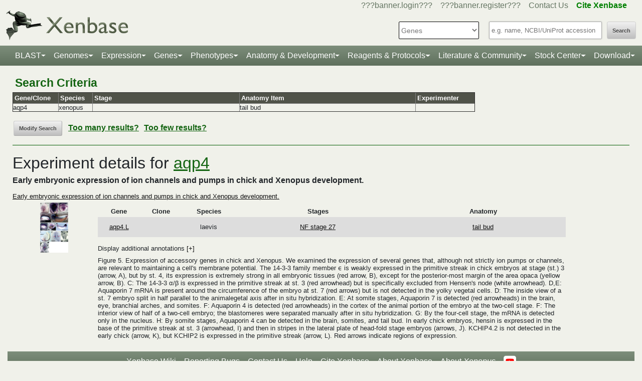

--- FILE ---
content_type: text/css;charset=UTF-8
request_url: https://www.xenbase.org/xenbase/theme/skeleton.css
body_size: 4018
content:
/*
* Skeleton V1.2
* Copyright 2011, Dave Gamache
* www.getskeleton.com
* Free to use under the MIT license.
* http://www.opensource.org/licenses/mit-license.php
* 6/20/2012
*/


/* Table of Contents
==================================================
    #Base 960 Grid
    #Tablet (Portrait)
    #Mobile (Portrait)
    #Mobile (Landscape)
    #Clearing */

/* #Base 1440 Grid
================================================== */

	#header										{ padding-top: 10px !important; }

    .container                                  { position: relative; width: 1400px; margin: 0 auto; padding: 0; }
    .container .column,
    .container .columns                         { float: left; display: inline; margin-left: 9px; margin-right: 9px; }
    .row div                                    { margin-bottom: 18px; }

    /* Nested Column Classes */
    .column.alpha, .columns.alpha               { margin-left: 0; }
    .column.omega, .columns.omega               { margin-right: 0; }

    /* Base Grid */
    .container .one.column,
    .container .one.columns                     { width: 69px;  }
    .container .two.columns                     { width: 156px; }
    .container .three.columns                   { width: 243px; }
    .container .four.columns                    { width: 330px; }
    .container .five.columns                    { width: 417px; }
    .container .six.columns                     { width: 504px; }
    .container .seven.columns                   { width: 591px; }
    .container .eight.columns                   { width: 678px; }
    .container .nine.columns                    { width: 765px; }
    .container .ten.columns                     { width: 852px; }
    .container .eleven.columns                  { width: 939px; }
    .container .twelve.columns                  { width: 1026px; }
    .container .thirteen.columns                { width: 1113px; }
    .container .fourteen.columns                { width: 1200px; }
    .container .fifteen.columns                 { width: 1287px; }
    .container .sixteen.columns                 { width: 1374px; }

    .container .one-third.column                { width: 446px; }
    .container .two-thirds.column               { width: 910px; }
    

    /* Offsets */
    .container .offset-by-one                   { padding-left: 87px;  }
    .container .offset-by-two                   { padding-left: 174px; }
    .container .offset-by-three                 { padding-left: 261px; }
    .container .offset-by-four                  { padding-left: 348px; }
    .container .offset-by-five                  { padding-left: 435px; }
    .container .offset-by-six                   { padding-left: 522px; }
    .container .offset-by-seven                 { padding-left: 609px; }
    .container .offset-by-eight                 { padding-left: 696px; }
    .container .offset-by-nine                  { padding-left: 783px; }
    .container .offset-by-ten                   { padding-left: 870px; }
    .container .offset-by-eleven                { padding-left: 957px; }
    .container .offset-by-twelve                { padding-left: 1044px; }
    .container .offset-by-thirteen              { padding-left: 1131px; }
    .container .offset-by-fourteen              { padding-left: 1218px; }
    .container .offset-by-fifteen               { padding-left: 1305px; }
    
    #imgStrip img {
			width: 212px;
			height: 106px;
			margin-right: 8px;
			margin-left:  8px;
			margin-bottom: 0px;
		}
		
	#imgStrip li:first-child img{
		margin-left: 0px !important;
	}	
	
	#imgStrip li:nth-child(4) img{
		margin-right: 0px !important;
	}
		
	#imgStrip li {
		padding: 0px 15px 0px 15px !important;
	}
		
    /* custiom additions */
    #topNav {
    	display: block;
    }
	#mobileNav {
		display: none;
	}
	
	.flex-caption h1 {
			font-size: 22px !important;
			line-height: 24px !important;
			margin-bottom: 7px !important;
		}		
		
    	.flex-caption {
    		width: 25% !important;
    		overflow: hidden !important;
    	}
	.flex-control-nav{width:72% !important;}

/* #Base 1280 Grid
================================================== */
	
@media only screen and (min-width: 1270px) and (max-width: 1419px) {
	.container .full-width                       {width:100%;}
    .container                                  { position: relative; width: 1248px; margin: 0 auto; padding: 0; }
    .container .column,
    .container .columns                         { float: left; display: inline; margin-left: 9px; margin-right: 9px; }

    /* Nested Column Classes */
    .column.alpha, .columns.alpha               { margin-left: 0; }
    .column.omega, .columns.omega               { margin-right: 0; }

    /* Base Grid */
    .container .one.column,
    .container .one.columns                     { width: 60px;  }
    .container .two.columns                     { width: 138px; }
    .container .three.columns                   { width: 216px; }
    .container .four.columns                    { width: 294px; }
    .container .five.columns                    { width: 372px; }
    .container .six.columns                     { width: 450px; }
    .container .seven.columns                   { width: 528px; }
    .container .eight.columns                   { width: 606px; }
    .container .nine.columns                    { width: 684px; }
    .container .ten.columns                     { width: 762px; }
    .container .eleven.columns                  { width: 840px; }
    .container .twelve.columns                  { width: 918px; }
    .container .thirteen.columns                { width: 996px; }
    .container .fourteen.columns                { width: 1074px; }
    .container .fifteen.columns                 { width: 1152px; }
    .container .sixteen.columns                 { width: 1230px; }

    .container .one-third.column                { width: 416px; }
    .container .two-thirds.column               { width: 814px; }
    
    .container .one-fifth.column				{ width: 232px;	}
    .container .two-fifths.column				{ width: 485px;	}
    .container .three-fifths.column				{ width: 738px;	}
    .container .four-fifths.column				{ width: 991px;	}

    /* Offsets */
    .container .offset-by-one                   { padding-left: 78px;  }
    .container .offset-by-two                   { padding-left: 156px; }
    .container .offset-by-three                 { padding-left: 234px; }
    .container .offset-by-four                  { padding-left: 312px; }
    .container .offset-by-five                  { padding-left: 390px; }
    .container .offset-by-six                   { padding-left: 468px; }
    .container .offset-by-seven                 { padding-left: 546px; }
    .container .offset-by-eight                 { padding-left: 624px; }
    .container .offset-by-nine                  { padding-left: 702px; }
    .container .offset-by-ten                   { padding-left: 780px; }
    .container .offset-by-eleven                { padding-left: 858px; }
    .container .offset-by-twelve                { padding-left: 936px; }
    .container .offset-by-thirteen              { padding-left: 1014px; }
    .container .offset-by-fourteen              { padding-left: 1092px; }
    .container .offset-by-fifteen               { padding-left: 1170px; }
    
     #imgStrip img {
			width: 185px;
			height: 92px;
			margin-right: 8px;
			margin-left:  8px;
			margin-bottom: 0px;
		}
		
	#imgStrip li:first-child img{
		margin-left: 0px !important;
	}	
	
	#imgStrip li:nth-child(4) img{
		margin-right: 0px !important;
	}
		
	#imgStrip li {
		padding: 0px 15px 0px 15px !important;
	}
	
    /* custiom additions */
    #topNav {
    	display: block;
    }
	#mobileNav {
		display: none;
	}
}



	@media only screen and (min-width: 1120px) and (max-width: 1269px) {

	    /* 1120 Grid */
	    .container                                  { width: 1100px;
/*     		background: yellow; */

	    
	     }
	         
	    .container .column,
        .container .columns                         { margin-left: 9px; margin-right: 9px;  }
        .column.alpha, .columns.alpha               { margin-left: 0; margin-right: 9px; }
        .column.omega, .columns.omega               { margin-right: 0; margin-left: 9px; }
        .alpha.omega                                { margin-left: 0; margin-right: 0; }
        
	    .container .one.column,
	    .container .one.columns                     { width: 50px;  }
	    .container .two.columns                     { width: 118px; }
	    .container .three.columns                   { width: 186px; }
	    .container .four.columns                    { width: 254px; }
	    .container .five.columns                    { width: 322px; }
	    .container .six.columns                     { width: 390px; }
	    .container .seven.columns                   { width: 458px; }
	    .container .eight.columns                   { width: 526px; }
	    .container .nine.columns                    { width: 594px; }
	    .container .ten.columns                     { width: 662px; }
	    .container .eleven.columns                  { width: 730px; }
	    .container .twelve.columns                  { width: 798px; }
	    .container .thirteen.columns                { width: 866px; }
	    .container .fourteen.columns                { width: 934px; }
	    .container .fifteen.columns                 { width: 1002px; }
	    .container .sixteen.columns                 { width: 1070px; }
	
	    .container .one-third.column                { width: 355px; }
	    .container .two-thirds.column               { width: 725px; }
	
	    /* Offsets */
	    .container .offset-by-one                   { padding-left: 68px;  }
	    .container .offset-by-two                   { padding-left: 136px; }
	    .container .offset-by-three                 { padding-left: 204px; }
	    .container .offset-by-four                  { padding-left: 272px; }
	    .container .offset-by-five                  { padding-left: 340px; }
	    .container .offset-by-six                   { padding-left: 408px; }
	    .container .offset-by-seven                 { padding-left: 476px; }
	    .container .offset-by-eight                 { padding-left: 544px; }
	    .container .offset-by-nine                  { padding-left: 612px; }
	    .container .offset-by-ten                   { padding-left: 680px; }
	    .container .offset-by-eleven                { padding-left: 748px; }
	    .container .offset-by-twelve                { padding-left: 816px; }
	    .container .offset-by-thirteen              { padding-left: 884px; }
	    .container .offset-by-fourteen              { padding-left: 952px; }
	    .container .offset-by-fifteen               { padding-left: 1020px; }
    
    	#imgStrip img {
			width: 155px;
			height: 77px;
			margin-right: 8px;
			margin-left:  8px;
			margin-bottom: 0px;
		}
		
		#imgStrip li:first-child img{
			margin-left: 0px !important;
		}	
		
		#imgStrip li:nth-child(4) img{
			margin-right: 0px !important;
		}
			
		#imgStrip li {
			padding: 0px 15px 0px 15px !important;
		} 
    
    }
    
	
	
	@media only screen and (min-width: 960px) and (max-width: 1119px) {

	    /* 960 Grid */
	    .container                                  { width: 940px; 
/* 		background: green; */
		    
		    
	    }
	    
	    .module h5 {
		    font-size: 14px;
	    }
	    
	    .module:nth-child(2n+1) {
	    	margin-left: 0px !important;
	    }
	    
	    .module:nth-child(2n+2) {
	    	margin-right: 0px !important;
	    }
	    
	    .container .column,
        .container .columns                         { margin-left: 9px; margin-right: 9px;  }
        .column.alpha, .columns.alpha               { margin-left: 0; margin-right: 9px; }
        .column.omega, .columns.omega               { margin-right: 0; margin-left: 9px; }
        .alpha.omega                                { margin-left: 0; margin-right: 0; }
        
	    .container .one.column,
	    .container .one.columns                     { width: 40px;  }
	    .container .two.columns                     { width: 98px; }
	    .container .three.columns                   { width: 330px; }
	    .container .four.columns                    { width: 214px; }
	    .container .five.columns                    { width: 272px; }
	    .container .six.columns                     { width: 330px; }
	    .container .seven.columns                   { width: 388px; }
	    .container .eight.columns                   { width: 446px; }
	    .container .nine.columns                    { width: 504px; }
	    .container .ten.columns                     { width: 562px; }
	    .container .eleven.columns                  { width: 620px; }
	    .container .twelve.columns                  { width: 678px; }
	    .container .thirteen.columns                { width: 736px; }
	    .container .fourteen.columns                { width: 794px; }
	    .container .fifteen.columns                 { width: 852px; }
	    .container .sixteen.columns                 { width: 910px; }
	
	    .container .one-third.column                { width: 300px; }
	    .container .two-thirds.column               { width: 600px; }
	
	    /* Offsets */
	    .container .offset-by-one                   { padding-left: 58px;  }
	    .container .offset-by-two                   { padding-left: 116px; }
	    .container .offset-by-three                 { padding-left: 174px; }
	    .container .offset-by-four                  { padding-left: 232px; }
	    .container .offset-by-five                  { padding-left: 290px; }
	    .container .offset-by-six                   { padding-left: 348px; }
	    .container .offset-by-seven                 { padding-left: 406px; }
	    .container .offset-by-eight                 { padding-left: 464px; }
	    .container .offset-by-nine                  { padding-left: 522px; }
	    .container .offset-by-ten                   { padding-left: 580px; }
	    .container .offset-by-eleven                { padding-left: 638px; }
	    .container .offset-by-twelve                { padding-left: 696px; }
	    .container .offset-by-thirteen              { padding-left: 754px; }
	    .container .offset-by-fourteen              { padding-left: 812px; }
	    .container .offset-by-fifteen               { padding-left: 870px; }
    
    #imgStrip img {
			width: 299px;
			height: 149px;
			margin-right: 8px;
			margin-left:  8px;
			margin-bottom: 0px;
		}
		
	#imgStrip li:nth-child(2n+1) img{
		margin-left: 0px !important;
	}	
	
	#imgStrip li:nth-child(2n+2) img{
		margin-right: 0px !important;
	}
		
	#imgStrip li {
		padding: 0px 15px 0px 15px !important;
	}
    

    	   
        .flexslider{
        	overflow: visible !important;
        }
        .slideshow{
			overflow-x:hidden !important;
        	padding-bottom: 110px !important;
			margin-bottom: 10px !important;
        }
		.slides  img {width: 100% !important;}
    	
    	.flex-caption {
    		width: 100% !important;
    		left: -2px !important;
    		top: 295px !important;
    		height: 145px !important;
    		overflow: hidden !important;
    	}
	.flex-control-nav{width:100% !important;}
    
    }


/* #Tablet (Portrait)
================================================== */

    /* Note: Design for a width of 768px */

    @media only screen and (min-width: 768px) and (max-width: 959px) {
    
        .container                                  { 
			width: 748px; 
/*         background: red;		 */
        }
	    
	    #searchValue{ width:190px;}
	    
	    .module:nth-child(2n+1) {
	    	margin-left: 0px !important;
	    }
	    
	    .module:nth-child(2n+2) {
	    	margin-right: 0px !important;
	    }
        

		.third {
			margin-left: 0px !important;
		}
        
        .container .column,
        .container .columns                         { margin-left: 9px; margin-right: 9px;  }
        .column.alpha, .columns.alpha               { margin-left: 0; margin-right: 9px; }
        .column.omega, .columns.omega               { margin-right: 0; margin-left: 9px; }
        .alpha.omega                                { margin-left: 0; margin-right: 0; }

        .container .one.column,
        .container .one.columns                     { width: 28px; }
        .container .two.columns                     { width: 74px; }
        .container .three.columns                   { width: 258px; } /*124px*/
         .container .four.columns                    { width: 166px; }
        .container .five.columns                    { width: 212px; }
        .container .six.columns                     { width: 258px; }
        .container .seven.columns                   { width: 304px; }
        .container .eight.columns                   { width: 350px; }
        .container .nine.columns                    { width: 396px; }
        .container .ten.columns                     { width: 442px; }
        .container .eleven.columns                  { width: 488px; }
        .container .twelve.columns                  { width: 534px; }
        .container .thirteen.columns                { width: 580px; }
        .container .fourteen.columns                { width: 626px; }
        .container .fifteen.columns                 { width: 672px; }
        .container .sixteen.columns                 { width: 718px; }

        .container .one-third.column                { width: 236px; }
        .container .two-thirds.column               { width: 454px; }

        /* Offsets */
        .container .offset-by-one                   { padding-left: 46px; }
        .container .offset-by-two                   { padding-left: 92px; }
        .container .offset-by-three                 { padding-left: 138px; }
        .container .offset-by-four                  { padding-left: 184px; }
        .container .offset-by-five                  { padding-left: 230px; }
        .container .offset-by-six                   { padding-left: 276px; }
        .container .offset-by-seven                 { padding-left: 322px; }
        .container .offset-by-eight                 { padding-left: 368px; }
        .container .offset-by-nine                  { padding-left: 414px; }
        .container .offset-by-ten                   { padding-left: 460px; }
        .container .offset-by-eleven                { padding-left: 506px; }
        .container .offset-by-twelve                { padding-left: 552px; }
        .container .offset-by-thirteen              { padding-left: 598px; }
        .container .offset-by-fourteen              { padding-left: 644px; }
        .container .offset-by-fifteen               { padding-left: 690px; }
    
    	#imgStrip img {
			width: 222px;
			height: 111px;
			margin-right: 8px;
			margin-left:  8px;
			margin-bottom: 0px;
		}
			
		#imgStrip li:nth-child(2n+1) img{
			margin-left: 0px !important;
		}	
		
		#imgStrip li:nth-child(2n+2) img{
			margin-right: 0px !important;
		}
			
		#imgStrip li {
			padding: 0px 15px 0px 15px !important;
		}
	
    	/* custom additions 
    	.butnNav li a, .butnNav li {
    		font-size: 10px!important;
    	}*/
    	#sideFeatureImg {
    		width:142px!important;
    	}
    	   
        .flexslider{
        	overflow: visible !important;
			margin-bottom: 10px !important;
        }
        .slideshow{
			overflow-x:hidden !important;
        	padding-bottom: 170px !important;
			margin-bottom: 10px !important;
        }
		.slides  img {width: 100% !important;}
    	
    	.flex-caption {
    		width: 100% !important;
    		left: -2px !important;
    		top: 230px !important;
    		height: 155px !important;
    		overflow: hidden !important;
    	}

    	.flex-caption h1 {
			font-size: 18px !important;
			line-height: 20px !important;
			margin-bottom: 5px !important;
		}
    	.flex-caption h2 {
			font-size: 17px !important;
			line-height: 19px !important;
			margin-bottom: 5px !important;
		}
    	.flex-caption h3 {
			font-size: 16px !important;
			line-height: 18px !important;
			margin-bottom: 5px !important;
		}
    	.flex-caption h4 {
			font-size: 15px !important;
			line-height: 17px !important;
			margin-bottom: 5px !important;
		}
    	.flex-caption h5 {
			font-size: 14px !important;
			line-height: 16px !important;
			margin-bottom: 5px !important;
		}
		
		
	.flex-control-nav{width:100% !important;}
		
    }


/*  #Mobile (Portrait)
================================================== */

    /* Note: Design for a width of 320px */

    @media only screen and (max-width: 767px) {
        .container { width: 300px; }
        .container .columns,
        .container .column { margin: 0; }
        
       
    	#imgStrip img {
			width: 268px;
			height: 134px;
			margin-right: 0px;
			margin-left:  0px;
			margin-bottom: 0px;
		}
		
		#imgStrip li:first-child img{
		margin-left: 0px !important;
		}	
		
		#imgStrip li:nth-child(4) img{
			margin-right: 0px !important;
		}
		
		#imgStrip li {
			padding: 0px 15px 0px 15px !important;
		}
		#searchSubmit {
			padding:10px 5px;
			margin-right: 0px;
		}
		#searchValue{
			margin: 2px 5px 0px 0px !important;
			width:100px;
		}
		#moduleSearch{
			margin-right: 0px;
			font-size: smaller;
		}
		#search{
		/*	top:10px !important;*/
			margin-bottom: 10px;
		}

        .container .one.column,
        .container .one.columns,
        .container .two.columns,
        .container .three.columns,
        .container .four.columns,
        .container .five.columns,
        .container .six.columns,
        .container .seven.columns,
        .container .eight.columns,
        .container .nine.columns,
        .container .ten.columns,
        .container .eleven.columns,
        .container .twelve.columns,
        .container .thirteen.columns,
        .container .fourteen.columns,
        .container .fifteen.columns,
        .container .sixteen.columns,
        .container .one-third.column,
        .container .two-thirds.column  { width: 300px; }

        /* Offsets */
        .container .offset-by-one,
        .container .offset-by-two,
        .container .offset-by-three,
        .container .offset-by-four,
        .container .offset-by-five,
        .container .offset-by-six,
        .container .offset-by-seven,
        .container .offset-by-eight,
        .container .offset-by-nine,
        .container .offset-by-ten,
        .container .offset-by-eleven,
        .container .offset-by-twelve,
        .container .offset-by-thirteen,
        .container .offset-by-fourteen,
        .container .offset-by-fifteen { padding-left: 0; }
        
        
        /* custom additions */
        #topNav {
        	display: none;
        }
		#mobileNav {
			display: block!important;
		}
		#mobileSelect{
			vertical-align: top !important;
			margin-bottom:10px;
		}
		#search input {
			/* width:210px; */
			/* float:left!important; */
		}
		#featuredImg {
			width:270px!important;
		}
		
        
        .flexslider{
        	overflow: visible !important;
        }
        
        .slideshow{
			overflow-x:hidden !important;
        	padding-bottom: 125px !important;
			margin-bottom: 0px !important;
        }
		
		.slides  img {width: 100% !important;}
    	
    	.flex-caption {
    		width: 95% !important;
    		top: 133px !important;
    		height: 160px !important;
    		overflow: hidden !important;
			padding: 1px 10px !important;
    	}
		
		.flex-control-nav li{margin: 0 3px !important;}
				
    	.flex-caption h1 {
			font-size: 15px !important;
			line-height: 16px !important;
			margin-bottom: 5px !important;
		}
    	.flex-caption h2 {
			font-size: 14px !important;
			line-height: 15px !important;
			margin-bottom: 5px !important;
		}
    	.flex-caption h3 {
			font-size: 14px !important;
			line-height: 15px !important;
			margin-bottom: 5px !important;
		}
    	.flex-caption h4 {
			font-size: 13px !important;
			line-height: 14px !important;
			margin-bottom: 5px !important;
		}
    	.flex-caption h5 {
			font-size: 12px !important;
			line-height: 13px !important;
			margin-bottom: 5px !important;
		}

		.flex-caption {
			font-size: 11px !important;
			line-height: 13px !important;
			margin-top:0px !important;
			padding-top:5px !important;
		}
		.flex-caption p {
			padding-top: 0px !important;
			padding-bottom: 0px !important;
			margin-top: 2px !important;
			margin-bottom: 2px !important;
			line-height: 12px !important;
		}
		.flex-caption br {line-height:6px !important;}
		
	.flex-control-nav{width:100% !important;}
    }


/* #Mobile (Landscape)
================================================== */

    /* Note: Design for a width of 480px */

    @media only screen and (min-width: 480px) and (max-width: 767px) {
        .container { width: 420px; }
        .container .columns,
        .container .column { margin: 0; }
        
        
       	#imgStrip img {
			width: 388px;
			height: 194px;
			margin-right: 0px;
			margin-left:  0px;
			margin-bottom: 0px;
		}
		
		#imgStrip li:first-child img{
		margin-left: 0px !important;
		}	
		
		#imgStrip li:nth-child(4) img{
			margin-right: 0px !important;
		}
		
		#imgStrip li {
			padding: 0px 15px 0px 15px !important;
		}
		
		#searchValue{
			width:195px;
		}
		#moduleSearch{
			font-size: inherit ;
		}

        

        .container .one.column,
        .container .one.columns,
        .container .two.columns,
        .container .three.columns,
        .container .four.columns,
        .container .five.columns,
        .container .six.columns,
        .container .seven.columns,
        .container .eight.columns,
        .container .nine.columns,
        .container .ten.columns,
        .container .eleven.columns,
        .container .twelve.columns,
        .container .thirteen.columns,
        .container .fourteen.columns,
        .container .fifteen.columns,
        .container .sixteen.columns,
        .container .one-third.column,
        .container .two-thirds.column { width: 420px; }
        
        .flexslider{
        	overflow-y: visible !important;
        }
        
        .slideshow{
			overflow-x:hidden !important;
        	padding-bottom: 105px !important;
			margin-bottom: 0px !important;
        }
		.slides  img {width: 100% !important;}
    	
    	.flex-caption {
    		width: 98% !important;
    		left: -2px !important;
    		top: 180px !important;
    		height: 145px !important;
    		overflow: hidden !important;
    	}
    	
    	.flex-caption h1 {
			font-size: 16px !important;
			line-height: 16px !important;
			margin-bottom: 5px !important;
		}
    	.flex-caption h2 {
			font-size: 15px !important;
			line-height: 15px !important;
			margin-bottom: 5px !important;
		}
    	.flex-caption h3 {
			font-size: 14px !important;
			line-height: 14px !important;
			margin-bottom: 5px !important;
		}
    	.flex-caption h4 {
			font-size: 13px !important;
			line-height: 13px !important;
			margin-bottom: 5px !important;
		}
    	.flex-caption h5 {
			font-size: 12px !important;
			line-height: 12px !important;
			margin-bottom: 5px !important;
		}

		.flex-caption {
			font-size: 12px !important;
			line-height: 12px !important;
			margin-top:0px !important;
			padding-top:5px !important;
			
			background: #e2e6d8 !important; /* Old browsers */
			background: -moz-linear-gradient(top, #e2e6d8 0%, #c3c7ba 75%, #c3c7b8 100%) !important; /* FF3.6+ */
			background: -webkit-gradient(linear, left top, left bottom, color-stop(0%,#e2e6d8), color-stop(75%,#c3c7ba), color-stop(100%,#c3c7b8)) !important; /* Chrome,Safari4+ */
			background: -webkit-linear-gradient(top, #e2e6d8 0%,#c3c7ba 75%,#c3c7b8 100%) !important; /* Chrome10+,Safari5.1+ */
			background: -o-linear-gradient(top, #e2e6d8 0%,#c3c7ba 75%,#c3c7b8 100%) !important; /* Opera 11.10+ */
			background: -ms-linear-gradient(top, #e2e6d8 0%,#c3c7ba 75%,#c3c7b8 100%) !important; /* IE10+ */
			background: linear-gradient(to bottom, #e2e6d8 0%,#c3c7ba 75%,#c3c7b8 100%) !important; /* W3C */
			filter: progid:DXImageTransform.Microsoft.gradient( startColorstr='#e2e6d8', endColorstr='#c3c7b8',GradientType=0 ); /* IE6-9 */
		
		}
		.flex-caption br {line-height:6px !important;}

	.flex-control-nav{width:100% !important;}
        
    }


/* #Clearing
================================================== */

    /* Self Clearing Goodness */
    .container:after { content: "\0020"; display: block; height: 0; clear: both; visibility: hidden; }

    /* Use clearfix class on parent to clear nested columns,
    or wrap each row of columns in a <div class="row"> */
    .clearfix:before,
    .clearfix:after,
    .row:before,
    .row:after {
      content: '\0020';
      display: block;
      overflow: hidden;
      visibility: hidden;
      width: 0;
      height: 0; }
    .row:after,
    .clearfix:after {
      clear: both; }
    .row,
    .clearfix {
      zoom: 1; }

    /* You can also use a <br class="clear" /> to clear columns */
    .clear {
      clear: both;
      display: block;
      overflow: hidden;
      visibility: hidden;
      width: 0;
      height: 0;
    }


--- FILE ---
content_type: application/javascript;charset=UTF-8
request_url: https://www.xenbase.org/xenbase/js/min/xenbase-post2-min.js;jsessionid=7E16B52D694E9192F664CC16C8301C2A?v3
body_size: 212
content:
function login(a){a.href=a.href+"?destinationURL="+escape(location.href)}function logout(a){a.href=a.href+"?destinationURL="+escape(location.href)}function appendFromUrl(a,b){a.href=a.href+"&"+b+"="+escape(location.href)}function morePhones(a,b){a.action=b+"#phoneDetails";return!0}function fewerPhones(a,b){a.action=b+"#phoneDetails";return!0}function setPersonChanged(a){a.personChanged.value=!0}function changeFormAction(a,b){a.action=b;a.submit()};


--- FILE ---
content_type: application/javascript;charset=UTF-8
request_url: https://www.xenbase.org/xenbase/js/MOD.js
body_size: 197
content:
var MOD_Prod_Address = "www.xenbase.org";
var MOD_Name = "Xenbase";
var MOD_Access = "XB-";
var MOD_Static_Folder = "static-xenbase";

var orgId_Species = new Map();
orgId_Species.set("11", "Xenopus");
orgId_Species.set("12", "X.tropicalis");
orgId_Species.set("13", "X.laevis");
orgId_Species.set("14", "X.borealis");
orgId_Species.set("228608", "X.gilli");


--- FILE ---
content_type: application/javascript;charset=UTF-8
request_url: https://www.xenbase.org/xenbase/js/session-storage-util.js
body_size: 397
content:
/**
 * Utilities to get and set items in session storage. These are supposed to be separate for each browser tab.
 */

const ID_KEY = 'xb-session-id'; 

function getSessionStorageId() {
	
	var id = sessionStorage.getItem(ID_KEY);
	
	if (id == null) {
		id = Math.floor(Math.random() * 10000000) + 1
		sessionStorage.setItem(ID_KEY, id);
	}
	return id;		
}

function setSessionStorageId(id) {
	var element = document.getElementById(id);
	element.value = getSessionStorageId();
	//alert(getSessionStorageId());
}

function appendSessionTabId(event, href) {
	event.preventDefault(); // prevents default link behavior
	let href2 = href + '&sessionTabId=' + getSessionStorageId();
	window.location = href2;
}


--- FILE ---
content_type: application/javascript;charset=UTF-8
request_url: https://www.xenbase.org/xenbase/js/jquery_functions.js
body_size: 1309
content:
jQuery(document).ready(function($) {
    // $() will work as an alias for jQuery() inside of this function
    
    
	
	$('.accordion').click(function(){
		if($(this).hasClass('closed')){
			//console.log ("open");

			$('#other-' + $(this).data('id')).slideDown();
			$(this).removeClass('closed').addClass('open');
			
		}
		else {
			//console.log ("close");
			$('#other-' + $(this).data('id')).slideUp();
			$(this).removeClass('open').addClass('closed');


		}

	}); 
    
    
    
/*
     $('.accordion').click(function(display_div){
	     console.log("clicked " + display_div);
	     $(display_div).siblings().show();
	     //$(this).next().show();
	     
    });
*/
     
    
    function setEqualHeight(columns) {
     var tallestcolumn = 0;
     columns.each(
     	function() {
     		currentHeight = $(this).height();
     		if(currentHeight > tallestcolumn) {
     			tallestcolumn  = currentHeight;
     			}
     		}
     	);
     columns.height(tallestcolumn);
    }
    
    // sets equal heights for each row instead of the entire group
    setEqualHeight($('#mainPage  > div.row1 > div.module'));
    setEqualHeight($('#mainPage  > div.row2 > div.module'));
    setEqualHeight($('#mainPage  > div.row3 > div.module'));
    setEqualHeight($('#mainPage  > div.row4 > div.module'));


	
	// Window resize
	var delay = (function(){
	        var timer = 0;
	        return function(callback, ms){
	            clearTimeout (timer);
	            timer = setTimeout(callback, ms);
	    };
	})();
	
	$(window).resize(function() {
	    delay(function(){
	        $('#mainPage  > div.row > div.module').css('height','auto'); //solve for all you browser stretchers out there!
	        setEqualHeight($('#mainPage  > div.row1 > div.module'));
   			setEqualHeight($('#mainPage  > div.row2 > div.module'));
   			setEqualHeight($('#mainPage  > div.row3 > div.module'));
   			setEqualHeight($('#mainPage  > div.row4 > div.module'));
	    }, 500);
	});


	// mobile nav functionality
	$('#mobileSelect').change(function() {
		var whereTo = $(this).val();
		
		if (whereTo != 'noFollow') {
			window.location = whereTo;
		}
	});
	

	
	// slider
	if($('.flexslider').length){
	$('.flexslider').flexslider({
		animation: "fade",
		pauseOnHover: true,
		slideshowSpeed: 6000,
		animationLoop: false
	});
	}
	
	
	// img strip random and select
	$.fn.shuffle = function() {
		return this.each(function(){
			var items = $(this).children().clone(true);
			return (items.length) ? $(this).html($.shuffle(items)) : this;
		});
	}
	
	$.shuffle = function(arr) {
		for(var j, x, i = arr.length; i; j = parseInt(Math.random() * i), x = arr[--i], arr[i] = arr[j], arr[j] = x);
		return arr;
	}
	
	$('#imgStrip').shuffle('li');	
	
	// shuffled now show 4 imgs only
	$('#imgStrip li').hide();
	$('#imgStrip li:lt(4)').show();
	
	// Tool tips
	//$(".toolTip[title]").tooltip();

	/*if($(".toolTiper[title]").length){
	$(".toolTiper[title]").tooltip({
		effect: 'fade',
		predelay: '400',
		delay: '0',
		opacity: '.95',
				
		events: {
			tooltip: "mouseenter,mouseleave",     // the tooltip element
		}
	});
	}*/

	
	// External links
	// Add rel="ext" to any link you want to link off page
	$('a[rel$="ext"]').click(function(){
	  this.target = '_blank';
	});

});
// END dom ready

--- FILE ---
content_type: application/javascript;charset=UTF-8
request_url: https://www.xenbase.org/xenbase/js/SearchSuggest.js?v3985
body_size: 3110
content:
var ajaxReq = getXmlHttpRequestObject();
var selectedElement = -1;
var elementsInList = 0;
var lastSuggestion = 0;

function getSelectedElement() {
	return selectedElement;
}

function searchSuggest(event, searchSuggest, searchValue, ajaxCall, setSearchCall, searchSuggestCall, query) {
	searchSuggest2(event, searchSuggest, searchValue, '', ajaxCall, setSearchCall, searchSuggestCall, query);
}

/**
 * searchSuggest2
 * @param event - the event
 * @param searchSuggest - id of div where suggestion is to appear
 * @param searchValue - id of text box where user is typing and is also target1 where selected value goes
 * @param target2 - id of second input box (can be hidden) where parsed selected value will be copied to (set to empty string if not required)
 * @param ajaxCall - url for AJAX call
 * @param setSearchCall - javascript function to call after user has clicked on a selection
 * @param searchSuggestCall - originally for use when refresh required but is no longer used (removed for searchSuggest3)
 * @param query - current value in text box where user has typed
 * @returns
 */
function searchSuggest2(event, searchSuggest, searchValue, target2, ajaxCall, setSearchCall, searchSuggestCall, query) {
	searchSuggest3(event, searchSuggest, searchValue, '', target2, ajaxCall, setSearchCall, query, 3);
}

/**
 * searchSuggest3
 * @param event - the event
 * @param searchSuggest - id of div where suggestion is to appear
 * @param target0 - id of text box where user is typing
 * @param target1 - id of input box where parsed selected value will be copied to (set to empty string if not required)
 * @param target2 - id of second input box (can be hidden) where parsed selected value will be copied to (set to empty string if not required)
 * @param ajaxCall - url for AJAX call
 * @param setSearchCall - javascript function to call after user has clicked on a selection
 * @param query - current value in text box where user has typed
 * @param minChars - minimum number of characters before a search is performed
 * @returns
 */
function searchSuggest3(event, searchSuggest, target0, target1, target2, ajaxCall, setSearchCall, query, minChars) {
	
	if (searchSuggestKeyRecognition2(event,searchSuggest, setSearchCall, target0, minChars) == 0) {
		elementsInList = 0;
		selectedElement = -1;
		var valueInput = document.getElementById(target0);
		if (valueInput == null) {
			return;
		}
		lastSuggestion = valueInput.value.length;

		if (ajaxReq.readyState == 4 || ajaxReq.readyState == 0) {
			ajaxReq.open('GET', ajaxCall, true);
			ajaxReq.onreadystatechange = function handler() {
				if (ajaxReq.readyState == 4 && ajaxReq.responseText != '') {
					handleSearchSuggest2(searchSuggest, target0, target1, target2, setSearchCall, query);
				}
			};
			ajaxReq.send(null);
		}
	}
}

/**
 * 
 * @param searchSuggest - id of div where suggestion is to appear
 * @param target0 - id of text box where user is typing
 * @param target1 - id of input box where data will be copied to if different than target0; '' otherwise
 * @param target2 - id of input box where data will be copied to; '' otherwise
 * @param setSearchCall - javascript function to call after user has clicked on a selection
 * @param query - current value in text box where user has typed
 * @returns
 */
function handleSearchSuggest2(searchSuggest, target0, target1, target2, setSearchCall, query) {
	
	var ss = document.getElementById(searchSuggest);
	ss.innerHTML = '';
	var str = ajaxReq.responseText.split("\n");
	if (str.length - 1 > 0) {
		ss.style.borderWidth='1px';
		ss.style.borderStyle='solid';
	}
	var suggest;
	var moused = true;
	for (var i=0; i < str.length -1; i++) {
		var suggestion = str[i];
		if ((suggestion.indexOf('results not displayed') < 0) && (suggestion.indexOf('No results found') < 0)){
			suggest = '<div onmouseover="javascript:suggestOver(this,\'' + target0 + '\',' + moused + ');selectedElement=this.id;" ';
			suggest += 'onmouseout="javascript:suggestOut(this);" ';
			suggest += 'onclick="javascript:' + setSearchCall + '(this.innerHTML,event';
			if (target1 == '') {
				suggest += ',\'' + target0 + '\'';
			} else {
				suggest += ',\'' + target1 + '\'';
			}
			if (target2 != '') {
				suggest += ',\'' + target2 + '\'';
			}
			suggest += ',\'' + searchSuggest + '\');"';
			suggest += 'class="suggest_link" id='+ elementsInList +'>' + suggestion + '</div>';
			ss.innerHTML += suggest;
			elementsInList++;
		} else {			
			suggest = '<div ';
			suggest += 'class="suggest_link_more">' + suggestion + '</div>';
			ss.innerHTML += suggest;					
		}
	}	
	
	if (lastSuggestion != (query.length))
	{
		// call onkeyup event again to refresh
		document.getElementById(target0).onkeyup();
	}
}

function putSuggestionInTextBox(value, searchBox) {
	value = removeXMLTags(value);
	value = trim(value);
	if (value.indexOf(",") !== -1) {
		value = value.split(",")[0];
	}		
	document.getElementById(searchBox).value = value;	
}

function removeXMLTags(text) {
 	var retVal = text.replace(/(<([^>]+)>)/ig,""); 	 	
	return retVal;
}

//Mouse over function
function suggestOver(div_value, searchValue, moused) {
	var clearDiv = document.getElementById(selectedElement);										
	suggestOut(clearDiv);			
	if (div_value != null)
	{
		div_value.className = 'suggest_link_over';			
	}
	
	//This check is added so that if the users mouse is over the area where the suggestion box will appear
	//it doesn't take first suggestion that appears under the users mouse and requery on that value... again
	//this is consistent with the behavior of google's box
	if ((moused != null) && (!(moused)))
		putSuggestionInTextBox(div_value.innerHTML,searchValue);
}

//Mouse out function
function suggestOut(div_value) {
	if (div_value != null){
		div_value.className = 'suggest_link';			
	}
}

function searchSuggestKeyRecognition(e, search_suggest, setSearchCall, searchValue) {
	searchSuggestKeyRecognition2(e, search_suggest, setSearchCall, searchValue, 3);
}

function searchSuggestKeyRecognition2(e, search_suggest, setSearchCall, searchValue, minChars) {
	
	// If not called by an actual keyup event
	if (e === undefined) {
		return 0;
	}
	
	// escape key
	if (e.keyCode == 27)
	{
		closeSearchSuggest(search_suggest);
		return 1;
	}
	// enter key
	else if (e.keyCode == 13)
	{
		var thisDiv;
		if(selectedElement > -1) {
			thisDiv = document.getElementById(selectedElement).innerHTML;
		}
		else {
			var searchBox = document.getElementById(searchValue);
			thisDiv = searchBox.value;
		}
		eval(setSearchCall + '(\'' + thisDiv + '\',e,\'' + searchValue + '\',\'' + search_suggest + '\')');
				
		return 1;
	}
	// left or up keys
	else if ((e.keyCode == 37) || (e.keyCode == 38))
	{
		if ((selectedElement < 0) && (elementsInList > 0))
		{
			var myDiv = document.getElementById((elementsInList - 1));					
			selectedElement = (elementsInList - 1);
			suggestOver(myDiv,searchValue,false);
		}
		else if ((selectedElement >= 0) && (elementsInList > 0))
		{
			var myUpOldDiv = document.getElementById(selectedElement);										
			suggestOut(myUpOldDiv);
			selectedElement = (parseInt(selectedElement) - 1);
			if (selectedElement < 0)
			{
				selectedElement = (elementsInList - 1);
			}
					
			var myUpNewDiv = document.getElementById(selectedElement);					
			suggestOver(myUpNewDiv,searchValue,false);
		}
		return 1;				
	}
	// down or right keys
	else if ((e.keyCode == 39) || (e.keyCode == 40))
	{
		if ((selectedElement < 0) && (elementsInList > 0))
		{
			var myDiv = document.getElementById(0);
			selectedElement = 0;					
			suggestOver(myDiv,searchValue,false);
		}
		else if ((selectedElement >= 0) && (elementsInList > 0))
		{
			var myDownOldDiv = document.getElementById(selectedElement);										
			suggestOut(myDownOldDiv);					
			selectedElement = (parseInt(selectedElement) + 1);
			if (selectedElement >= elementsInList)
				{selectedElement = 0;
			}
			var myDownNewDiv = document.getElementById(selectedElement);					
			suggestOver(myDownNewDiv,searchValue,false);
		}
		return 1;								
	}
	// backspace or delete (close suggestion box if the user backspaces their whole query)
	else if ((e.keyCode == 8) || (e.keyCode == 46))
	{	
		if (document.getElementById(searchValue).value.length < minChars)
		{
			// close the suggestion box
			var ss = document.getElementById(search_suggest);
			ss.style.borderWidth='0px';
			ss.innerHTML = '';
			return 1;
		}
		else // still a valid length, we'll query the db
		{
			return 0;
		}
	}
	else {
		return 0;
	}
}

function decodeHTML(html) {
	var txt = document.createElement('textarea');
	txt.innerHTML = html;
	return txt.value;
};

function RemoveSuggestionHtmlTags(suggestion) {
	RemoveSuggestionHtmlTags(suggestion, true);
}

function RemoveSuggestionHtmlTags(suggestion, cleanSquareBrackets) {
	var cleanedTerm = null;
	
	if(suggestion != null) {
		cleanedTerm = removeSubstring(suggestion,"<b>");
		cleanedTerm = removeSubstring(cleanedTerm,"</b>");
		cleanedTerm = removeSubstring(cleanedTerm,'<span .+?>');
		cleanedTerm = removeSubstring(cleanedTerm,"</span>");
		cleanedTerm = removeSubstring(cleanedTerm,"<input .+?>");
		cleanedTerm = decodeHTML(cleanedTerm);

		if (cleanSquareBrackets) {
			var synIndex = cleanedTerm.indexOf('[');
			if(synIndex != -1){
				cleanedTerm = cleanedTerm.substring(0,synIndex);
			}
		}
		cleanedTerm = trim(cleanedTerm);
	}
	return cleanedTerm;
}

function FetchHiddenTagValue(suggestion) {
	var hiddenTagValue = null;
	
	var regExpHiddenTag = new RegExp("<input.*type=\"{0,1}hidden\"{0,1}.*>",'im');
	
	if(suggestion.match(regExpHiddenTag)) {
		var regExHiddenTagValue = new RegExp("<input.*value=\"{0,1}([0-9]+)\"{0,1}.*>",'im');
		var matches;
		
		if(matches = suggestion.match(regExHiddenTagValue)) {
			hiddenTagValue = matches[1];
		}
	}
	return hiddenTagValue;
}

function closeSearchSuggest(divId) {
	var divBox = document.getElementById(divId);		
	if (divBox != null) {
		divBox.innerHTML = '';
		//divBox.setAttribute("style", "");
		divBox.style.borderWidth='0px';
		var browser=navigator.appName;
		if (browser == 'Microsoft Internet Explorer') {
			divBox.style.setAttribute('cssText', styleOff, 0);
		}
	}				
}

// XmlHttpRequest objects to get the auto suggest for the start and end stage
// quick suggestions (i.e. '23' -> 'NF stage 23'). Use separate objects because if only one
// is used, and a request is made before a previous request has completed, the current request
// will hang and not execute. This way we can have numerous concurrent AJAX requests.
var startStageReq = getXmlHttpRequestObject();
var endStageReq = getXmlHttpRequestObject();

function setStageName(stageType, stageId) {
	var stageBox = document.getElementById(stageId);		
	if (stageBox != null) {
		
		var stageReq = startStageReq;
		if (stageType == 'end') {
			stageReq = endStageReq;
		}
		
		if (stageReq.readyState == 4 || stageReq.readyState == 0) {
			var str = escape(stageBox.value);
			stageReq.open('GET', 'ajaxCurExpStageName.do?query=' + str, true);
			stageReq.onreadystatechange = function() { handleStageNameSet(stageReq, stageBox); };
			stageReq.send(null);
		}
	}	
}

function handleStageNameSet(stageReq, stageBox) {
	if (stageReq.readyState == 4) {
		var str = stageReq.responseText;
		if (str.length > 0) {
			stageBox.value = str;
		}
	}
}
